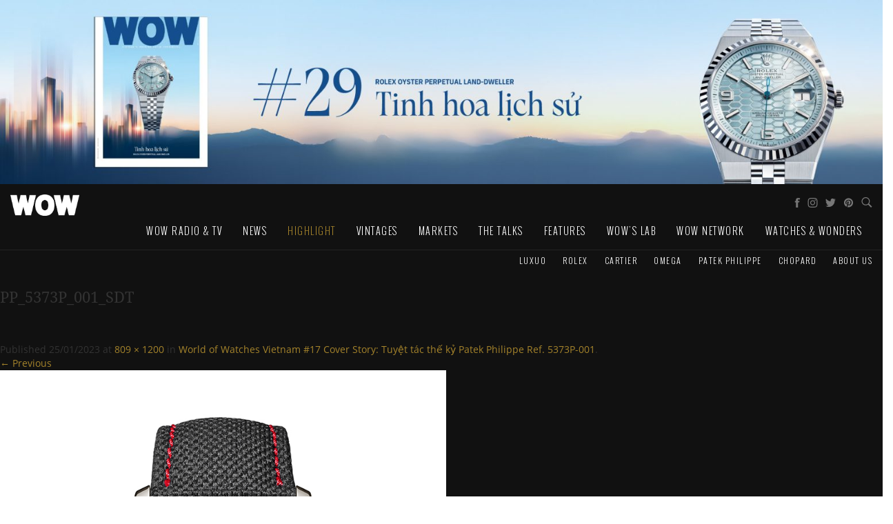

--- FILE ---
content_type: text/html; charset=UTF-8
request_url: https://worldofwatches.vn/highlight/world-of-watches-vietnam-17-cover-story-tuyet-tac-the-ky-patek-philippe-ref-5373p-001.html/attachment/pp_5373p_001_sdt
body_size: 15575
content:
<!DOCTYPE html>
<!--[if IE 7]>
<html class="ie ie7" lang="en-US">
<![endif]-->
<!--[if IE 8]>
<html class="ie ie8" lang="en-US">
<![endif]-->
<!--[if !(IE 7) & !(IE 8)]><!-->
<html lang="en-US">
<!--<![endif]-->
<head>
    
    
    <meta charset="UTF-8" />
    <meta name="viewport" content="width=device-width, initial-scale=1">
    <title>PP_5373P_001_SDT - WOW</title>
    <link rel="profile" href="http://gmpg.org/xfn/11" />
    <link rel="pingback" href="https://worldofwatches.vn/xmlrpc.php" />

    <link rel="apple-touch-icon" sizes="57x57" href="https://worldofwatches.vn/wp-content/themes/Luxuo2017/images/favicons/apple-touch-icon-57x57.png">
    <link rel="apple-touch-icon" sizes="60x60" href="https://worldofwatches.vn/wp-content/themes/Luxuo2017/images/favicons/apple-touch-icon-60x60.png">
    <link rel="apple-touch-icon" sizes="72x72" href="https://worldofwatches.vn/wp-content/themes/Luxuo2017/images/favicons/apple-touch-icon-72x72.png">
    <link rel="apple-touch-icon" sizes="76x76" href="https://worldofwatches.vn/wp-content/themes/Luxuo2017/images/favicons/apple-touch-icon-76x76.png">
    <link rel="apple-touch-icon" sizes="114x114" href="https://worldofwatches.vn/wp-content/themes/Luxuo2017/images/favicons/apple-touch-icon-114x114.png">
    <link rel="apple-touch-icon" sizes="120x120" href="https://worldofwatches.vn/wp-content/themes/Luxuo2017/images/favicons/apple-touch-icon-120x120.png">
    <link rel="apple-touch-icon" sizes="144x144" href="https://worldofwatches.vn/wp-content/themes/Luxuo2017/images/favicons/apple-touch-icon-144x144.png">
    <link rel="apple-touch-icon" sizes="152x152" href="https://worldofwatches.vn/wp-content/themes/Luxuo2017/images/favicons/apple-touch-icon-152x152.png">
    <link rel="apple-touch-icon" sizes="180x180" href="https://worldofwatches.vn/wp-content/themes/Luxuo2017/images/favicons/apple-touch-icon-180x180.png">
    <link rel="shortcut icon" type="image/png" href="https://worldofwatches.vn/wp-content/themes/Luxuo2017/images/favicons/favicon-32x32.png" sizes="32x32">
    <link rel="shortcut icon" type="image/png" href="https://worldofwatches.vn/wp-content/themes/Luxuo2017/images/favicons/android-chrome-192x192.png" sizes="192x192">
    <link rel="shortcut icon" type="image/png" href="https://worldofwatches.vn/wp-content/themes/Luxuo2017/images/favicons/favicon-96x96.png" sizes="96x96">
    <link rel="shortcut icon" type="image/png" href="https://worldofwatches.vn/wp-content/themes/Luxuo2017/images/favicons/favicon-16x16.png" sizes="16x16">
    <link rel="manifest" href="https://worldofwatches.vn/wp-content/themes/Luxuo2017/images/favicons/manifest.json">
    <link rel="mask-icon" href="https://worldofwatches.vn/wp-content/themes/Luxuo2017/images/favicons/safari-pinned-tab.svg" color="#5bbad5">
    <meta name="msapplication-TileColor" content="#da532c">
    <meta name="msapplication-TileImage" content="https://worldofwatches.vn/wp-content/themes/Luxuo2017/images/favicons/mstile-144x144.png">
    <meta name="theme-color" content="#ffffff">
    
    <script type="text/javascript" src="https://worldofwatches.vn/wp-content/themes/Luxuo2017/js/customWindowProperty.js" async="true"></script>

        <meta name='robots' content='index, follow, max-image-preview:large, max-snippet:-1, max-video-preview:-1' />

	<!-- This site is optimized with the Yoast SEO plugin v26.7 - https://yoast.com/wordpress/plugins/seo/ -->
	<link rel="canonical" href="https://worldofwatches.vn/highlight/world-of-watches-vietnam-17-cover-story-tuyet-tac-the-ky-patek-philippe-ref-5373p-001.html/attachment/pp_5373p_001_sdt/" />
	<meta property="og:locale" content="en_US" />
	<meta property="og:type" content="article" />
	<meta property="og:title" content="PP_5373P_001_SDT - WOW" />
	<meta property="og:url" content="https://worldofwatches.vn/highlight/world-of-watches-vietnam-17-cover-story-tuyet-tac-the-ky-patek-philippe-ref-5373p-001.html/attachment/pp_5373p_001_sdt/" />
	<meta property="og:site_name" content="WOW" />
	<meta property="article:modified_time" content="2023-01-25T10:14:33+00:00" />
	<meta property="og:image" content="https://worldofwatches.vn/highlight/world-of-watches-vietnam-17-cover-story-tuyet-tac-the-ky-patek-philippe-ref-5373p-001.html/attachment/pp_5373p_001_sdt" />
	<meta property="og:image:width" content="809" />
	<meta property="og:image:height" content="1200" />
	<meta property="og:image:type" content="image/jpeg" />
	<meta name="twitter:card" content="summary_large_image" />
	<script type="application/ld+json" class="yoast-schema-graph">{"@context":"https://schema.org","@graph":[{"@type":"WebPage","@id":"https://worldofwatches.vn/highlight/world-of-watches-vietnam-17-cover-story-tuyet-tac-the-ky-patek-philippe-ref-5373p-001.html/attachment/pp_5373p_001_sdt/","url":"https://worldofwatches.vn/highlight/world-of-watches-vietnam-17-cover-story-tuyet-tac-the-ky-patek-philippe-ref-5373p-001.html/attachment/pp_5373p_001_sdt/","name":"PP_5373P_001_SDT - WOW","isPartOf":{"@id":"https://worldofwatches.vn/#website"},"primaryImageOfPage":{"@id":"https://worldofwatches.vn/highlight/world-of-watches-vietnam-17-cover-story-tuyet-tac-the-ky-patek-philippe-ref-5373p-001.html/attachment/pp_5373p_001_sdt/#primaryimage"},"image":{"@id":"https://worldofwatches.vn/highlight/world-of-watches-vietnam-17-cover-story-tuyet-tac-the-ky-patek-philippe-ref-5373p-001.html/attachment/pp_5373p_001_sdt/#primaryimage"},"thumbnailUrl":"https://worldofwatches.vn/wp-content/uploads/2023/01/PP_5373P_001_SDT.jpeg","datePublished":"2023-01-25T09:58:37+00:00","dateModified":"2023-01-25T10:14:33+00:00","breadcrumb":{"@id":"https://worldofwatches.vn/highlight/world-of-watches-vietnam-17-cover-story-tuyet-tac-the-ky-patek-philippe-ref-5373p-001.html/attachment/pp_5373p_001_sdt/#breadcrumb"},"inLanguage":"en-US","potentialAction":[{"@type":"ReadAction","target":["https://worldofwatches.vn/highlight/world-of-watches-vietnam-17-cover-story-tuyet-tac-the-ky-patek-philippe-ref-5373p-001.html/attachment/pp_5373p_001_sdt/"]}]},{"@type":"ImageObject","inLanguage":"en-US","@id":"https://worldofwatches.vn/highlight/world-of-watches-vietnam-17-cover-story-tuyet-tac-the-ky-patek-philippe-ref-5373p-001.html/attachment/pp_5373p_001_sdt/#primaryimage","url":"https://worldofwatches.vn/wp-content/uploads/2023/01/PP_5373P_001_SDT.jpeg","contentUrl":"https://worldofwatches.vn/wp-content/uploads/2023/01/PP_5373P_001_SDT.jpeg","width":809,"height":1200},{"@type":"BreadcrumbList","@id":"https://worldofwatches.vn/highlight/world-of-watches-vietnam-17-cover-story-tuyet-tac-the-ky-patek-philippe-ref-5373p-001.html/attachment/pp_5373p_001_sdt/#breadcrumb","itemListElement":[{"@type":"ListItem","position":1,"name":"Home","item":"https://worldofwatches.vn/"},{"@type":"ListItem","position":2,"name":"World of Watches Vietnam #17 Cover Story: Tuyệt tác thế kỷ Patek Philippe Ref. 5373P-001","item":"https://worldofwatches.vn/highlight/world-of-watches-vietnam-17-cover-story-tuyet-tac-the-ky-patek-philippe-ref-5373p-001.html"},{"@type":"ListItem","position":3,"name":"PP_5373P_001_SDT"}]},{"@type":"WebSite","@id":"https://worldofwatches.vn/#website","url":"https://worldofwatches.vn/","name":"WOW","description":"Ấn phẩm hàng đầu về đồng hồ cao cấp và phong cách sống","potentialAction":[{"@type":"SearchAction","target":{"@type":"EntryPoint","urlTemplate":"https://worldofwatches.vn/?s={search_term_string}"},"query-input":{"@type":"PropertyValueSpecification","valueRequired":true,"valueName":"search_term_string"}}],"inLanguage":"en-US"}]}</script>
	<!-- / Yoast SEO plugin. -->


<link rel="alternate" type="application/rss+xml" title="WOW &raquo; Feed" href="https://worldofwatches.vn/feed" />
<link rel="alternate" type="application/rss+xml" title="WOW &raquo; Comments Feed" href="https://worldofwatches.vn/comments/feed" />
<script type="text/javascript" id="wpp-js" src="https://worldofwatches.vn/wp-content/plugins/wordpress-popular-posts/assets/js/wpp.min.js?ver=7.3.6" data-sampling="0" data-sampling-rate="100" data-api-url="https://worldofwatches.vn/wp-json/wordpress-popular-posts" data-post-id="222152" data-token="aba3ad63ef" data-lang="0" data-debug="0"></script>
<link rel="alternate" type="application/rss+xml" title="WOW &raquo; PP_5373P_001_SDT Comments Feed" href="https://worldofwatches.vn/highlight/world-of-watches-vietnam-17-cover-story-tuyet-tac-the-ky-patek-philippe-ref-5373p-001.html/attachment/pp_5373p_001_sdt/feed" />
<link rel="alternate" title="oEmbed (JSON)" type="application/json+oembed" href="https://worldofwatches.vn/wp-json/oembed/1.0/embed?url=https%3A%2F%2Fworldofwatches.vn%2Fhighlight%2Fworld-of-watches-vietnam-17-cover-story-tuyet-tac-the-ky-patek-philippe-ref-5373p-001.html%2Fattachment%2Fpp_5373p_001_sdt" />
<link rel="alternate" title="oEmbed (XML)" type="text/xml+oembed" href="https://worldofwatches.vn/wp-json/oembed/1.0/embed?url=https%3A%2F%2Fworldofwatches.vn%2Fhighlight%2Fworld-of-watches-vietnam-17-cover-story-tuyet-tac-the-ky-patek-philippe-ref-5373p-001.html%2Fattachment%2Fpp_5373p_001_sdt&#038;format=xml" />
<style id='wp-img-auto-sizes-contain-inline-css' type='text/css'>
img:is([sizes=auto i],[sizes^="auto," i]){contain-intrinsic-size:3000px 1500px}
/*# sourceURL=wp-img-auto-sizes-contain-inline-css */
</style>

<style id='wp-emoji-styles-inline-css' type='text/css'>

	img.wp-smiley, img.emoji {
		display: inline !important;
		border: none !important;
		box-shadow: none !important;
		height: 1em !important;
		width: 1em !important;
		margin: 0 0.07em !important;
		vertical-align: -0.1em !important;
		background: none !important;
		padding: 0 !important;
	}
/*# sourceURL=wp-emoji-styles-inline-css */
</style>
<link rel='stylesheet' id='wp-block-library-css' href='https://worldofwatches.vn/wp-includes/css/dist/block-library/style.min.css?ver=1629740210' type='text/css' media='all' />
<style id='global-styles-inline-css' type='text/css'>
:root{--wp--preset--aspect-ratio--square: 1;--wp--preset--aspect-ratio--4-3: 4/3;--wp--preset--aspect-ratio--3-4: 3/4;--wp--preset--aspect-ratio--3-2: 3/2;--wp--preset--aspect-ratio--2-3: 2/3;--wp--preset--aspect-ratio--16-9: 16/9;--wp--preset--aspect-ratio--9-16: 9/16;--wp--preset--color--black: #000000;--wp--preset--color--cyan-bluish-gray: #abb8c3;--wp--preset--color--white: #ffffff;--wp--preset--color--pale-pink: #f78da7;--wp--preset--color--vivid-red: #cf2e2e;--wp--preset--color--luminous-vivid-orange: #ff6900;--wp--preset--color--luminous-vivid-amber: #fcb900;--wp--preset--color--light-green-cyan: #7bdcb5;--wp--preset--color--vivid-green-cyan: #00d084;--wp--preset--color--pale-cyan-blue: #8ed1fc;--wp--preset--color--vivid-cyan-blue: #0693e3;--wp--preset--color--vivid-purple: #9b51e0;--wp--preset--gradient--vivid-cyan-blue-to-vivid-purple: linear-gradient(135deg,rgb(6,147,227) 0%,rgb(155,81,224) 100%);--wp--preset--gradient--light-green-cyan-to-vivid-green-cyan: linear-gradient(135deg,rgb(122,220,180) 0%,rgb(0,208,130) 100%);--wp--preset--gradient--luminous-vivid-amber-to-luminous-vivid-orange: linear-gradient(135deg,rgb(252,185,0) 0%,rgb(255,105,0) 100%);--wp--preset--gradient--luminous-vivid-orange-to-vivid-red: linear-gradient(135deg,rgb(255,105,0) 0%,rgb(207,46,46) 100%);--wp--preset--gradient--very-light-gray-to-cyan-bluish-gray: linear-gradient(135deg,rgb(238,238,238) 0%,rgb(169,184,195) 100%);--wp--preset--gradient--cool-to-warm-spectrum: linear-gradient(135deg,rgb(74,234,220) 0%,rgb(151,120,209) 20%,rgb(207,42,186) 40%,rgb(238,44,130) 60%,rgb(251,105,98) 80%,rgb(254,248,76) 100%);--wp--preset--gradient--blush-light-purple: linear-gradient(135deg,rgb(255,206,236) 0%,rgb(152,150,240) 100%);--wp--preset--gradient--blush-bordeaux: linear-gradient(135deg,rgb(254,205,165) 0%,rgb(254,45,45) 50%,rgb(107,0,62) 100%);--wp--preset--gradient--luminous-dusk: linear-gradient(135deg,rgb(255,203,112) 0%,rgb(199,81,192) 50%,rgb(65,88,208) 100%);--wp--preset--gradient--pale-ocean: linear-gradient(135deg,rgb(255,245,203) 0%,rgb(182,227,212) 50%,rgb(51,167,181) 100%);--wp--preset--gradient--electric-grass: linear-gradient(135deg,rgb(202,248,128) 0%,rgb(113,206,126) 100%);--wp--preset--gradient--midnight: linear-gradient(135deg,rgb(2,3,129) 0%,rgb(40,116,252) 100%);--wp--preset--font-size--small: 13px;--wp--preset--font-size--medium: 20px;--wp--preset--font-size--large: 36px;--wp--preset--font-size--x-large: 42px;--wp--preset--spacing--20: 0.44rem;--wp--preset--spacing--30: 0.67rem;--wp--preset--spacing--40: 1rem;--wp--preset--spacing--50: 1.5rem;--wp--preset--spacing--60: 2.25rem;--wp--preset--spacing--70: 3.38rem;--wp--preset--spacing--80: 5.06rem;--wp--preset--shadow--natural: 6px 6px 9px rgba(0, 0, 0, 0.2);--wp--preset--shadow--deep: 12px 12px 50px rgba(0, 0, 0, 0.4);--wp--preset--shadow--sharp: 6px 6px 0px rgba(0, 0, 0, 0.2);--wp--preset--shadow--outlined: 6px 6px 0px -3px rgb(255, 255, 255), 6px 6px rgb(0, 0, 0);--wp--preset--shadow--crisp: 6px 6px 0px rgb(0, 0, 0);}:where(.is-layout-flex){gap: 0.5em;}:where(.is-layout-grid){gap: 0.5em;}body .is-layout-flex{display: flex;}.is-layout-flex{flex-wrap: wrap;align-items: center;}.is-layout-flex > :is(*, div){margin: 0;}body .is-layout-grid{display: grid;}.is-layout-grid > :is(*, div){margin: 0;}:where(.wp-block-columns.is-layout-flex){gap: 2em;}:where(.wp-block-columns.is-layout-grid){gap: 2em;}:where(.wp-block-post-template.is-layout-flex){gap: 1.25em;}:where(.wp-block-post-template.is-layout-grid){gap: 1.25em;}.has-black-color{color: var(--wp--preset--color--black) !important;}.has-cyan-bluish-gray-color{color: var(--wp--preset--color--cyan-bluish-gray) !important;}.has-white-color{color: var(--wp--preset--color--white) !important;}.has-pale-pink-color{color: var(--wp--preset--color--pale-pink) !important;}.has-vivid-red-color{color: var(--wp--preset--color--vivid-red) !important;}.has-luminous-vivid-orange-color{color: var(--wp--preset--color--luminous-vivid-orange) !important;}.has-luminous-vivid-amber-color{color: var(--wp--preset--color--luminous-vivid-amber) !important;}.has-light-green-cyan-color{color: var(--wp--preset--color--light-green-cyan) !important;}.has-vivid-green-cyan-color{color: var(--wp--preset--color--vivid-green-cyan) !important;}.has-pale-cyan-blue-color{color: var(--wp--preset--color--pale-cyan-blue) !important;}.has-vivid-cyan-blue-color{color: var(--wp--preset--color--vivid-cyan-blue) !important;}.has-vivid-purple-color{color: var(--wp--preset--color--vivid-purple) !important;}.has-black-background-color{background-color: var(--wp--preset--color--black) !important;}.has-cyan-bluish-gray-background-color{background-color: var(--wp--preset--color--cyan-bluish-gray) !important;}.has-white-background-color{background-color: var(--wp--preset--color--white) !important;}.has-pale-pink-background-color{background-color: var(--wp--preset--color--pale-pink) !important;}.has-vivid-red-background-color{background-color: var(--wp--preset--color--vivid-red) !important;}.has-luminous-vivid-orange-background-color{background-color: var(--wp--preset--color--luminous-vivid-orange) !important;}.has-luminous-vivid-amber-background-color{background-color: var(--wp--preset--color--luminous-vivid-amber) !important;}.has-light-green-cyan-background-color{background-color: var(--wp--preset--color--light-green-cyan) !important;}.has-vivid-green-cyan-background-color{background-color: var(--wp--preset--color--vivid-green-cyan) !important;}.has-pale-cyan-blue-background-color{background-color: var(--wp--preset--color--pale-cyan-blue) !important;}.has-vivid-cyan-blue-background-color{background-color: var(--wp--preset--color--vivid-cyan-blue) !important;}.has-vivid-purple-background-color{background-color: var(--wp--preset--color--vivid-purple) !important;}.has-black-border-color{border-color: var(--wp--preset--color--black) !important;}.has-cyan-bluish-gray-border-color{border-color: var(--wp--preset--color--cyan-bluish-gray) !important;}.has-white-border-color{border-color: var(--wp--preset--color--white) !important;}.has-pale-pink-border-color{border-color: var(--wp--preset--color--pale-pink) !important;}.has-vivid-red-border-color{border-color: var(--wp--preset--color--vivid-red) !important;}.has-luminous-vivid-orange-border-color{border-color: var(--wp--preset--color--luminous-vivid-orange) !important;}.has-luminous-vivid-amber-border-color{border-color: var(--wp--preset--color--luminous-vivid-amber) !important;}.has-light-green-cyan-border-color{border-color: var(--wp--preset--color--light-green-cyan) !important;}.has-vivid-green-cyan-border-color{border-color: var(--wp--preset--color--vivid-green-cyan) !important;}.has-pale-cyan-blue-border-color{border-color: var(--wp--preset--color--pale-cyan-blue) !important;}.has-vivid-cyan-blue-border-color{border-color: var(--wp--preset--color--vivid-cyan-blue) !important;}.has-vivid-purple-border-color{border-color: var(--wp--preset--color--vivid-purple) !important;}.has-vivid-cyan-blue-to-vivid-purple-gradient-background{background: var(--wp--preset--gradient--vivid-cyan-blue-to-vivid-purple) !important;}.has-light-green-cyan-to-vivid-green-cyan-gradient-background{background: var(--wp--preset--gradient--light-green-cyan-to-vivid-green-cyan) !important;}.has-luminous-vivid-amber-to-luminous-vivid-orange-gradient-background{background: var(--wp--preset--gradient--luminous-vivid-amber-to-luminous-vivid-orange) !important;}.has-luminous-vivid-orange-to-vivid-red-gradient-background{background: var(--wp--preset--gradient--luminous-vivid-orange-to-vivid-red) !important;}.has-very-light-gray-to-cyan-bluish-gray-gradient-background{background: var(--wp--preset--gradient--very-light-gray-to-cyan-bluish-gray) !important;}.has-cool-to-warm-spectrum-gradient-background{background: var(--wp--preset--gradient--cool-to-warm-spectrum) !important;}.has-blush-light-purple-gradient-background{background: var(--wp--preset--gradient--blush-light-purple) !important;}.has-blush-bordeaux-gradient-background{background: var(--wp--preset--gradient--blush-bordeaux) !important;}.has-luminous-dusk-gradient-background{background: var(--wp--preset--gradient--luminous-dusk) !important;}.has-pale-ocean-gradient-background{background: var(--wp--preset--gradient--pale-ocean) !important;}.has-electric-grass-gradient-background{background: var(--wp--preset--gradient--electric-grass) !important;}.has-midnight-gradient-background{background: var(--wp--preset--gradient--midnight) !important;}.has-small-font-size{font-size: var(--wp--preset--font-size--small) !important;}.has-medium-font-size{font-size: var(--wp--preset--font-size--medium) !important;}.has-large-font-size{font-size: var(--wp--preset--font-size--large) !important;}.has-x-large-font-size{font-size: var(--wp--preset--font-size--x-large) !important;}
/*# sourceURL=global-styles-inline-css */
</style>

<style id='classic-theme-styles-inline-css' type='text/css'>
/*! This file is auto-generated */
.wp-block-button__link{color:#fff;background-color:#32373c;border-radius:9999px;box-shadow:none;text-decoration:none;padding:calc(.667em + 2px) calc(1.333em + 2px);font-size:1.125em}.wp-block-file__button{background:#32373c;color:#fff;text-decoration:none}
/*# sourceURL=/wp-includes/css/classic-themes.min.css */
</style>
<link rel='stylesheet' id='mediaelement-css' href='https://worldofwatches.vn/wp-includes/js/mediaelement/mediaelementplayer-legacy.min.css?ver=4.2.17' type='text/css' media='all' />
<link rel='stylesheet' id='wp-mediaelement-css' href='https://worldofwatches.vn/wp-includes/js/mediaelement/wp-mediaelement.min.css?ver=1629740210' type='text/css' media='all' />
<link rel='stylesheet' id='fvp-frontend-css' href='https://worldofwatches.vn/wp-content/plugins/featured-video-plus/styles/frontend.css?ver=2.3.3' type='text/css' media='all' />
<link rel='stylesheet' id='wordpress-popular-posts-css-css' href='https://worldofwatches.vn/wp-content/plugins/wordpress-popular-posts/assets/css/wpp.css?ver=7.3.6' type='text/css' media='all' />
<link rel='stylesheet' id='style-css' href='https://worldofwatches.vn/wp-content/themes/Luxuo2017/dist/all.min.css?ver=1629740210' type='text/css' media='all' />
<link rel='stylesheet' id='flick-css' href='https://worldofwatches.vn/wp-content/plugins/mailchimp/assets/css/flick/flick.css?ver=2.0.1' type='text/css' media='all' />
<script type="text/javascript" src="https://worldofwatches.vn/wp-includes/js/jquery/jquery.min.js?ver=3.7.1" id="jquery-core-js"></script>
<script type="text/javascript" src="https://worldofwatches.vn/wp-includes/js/jquery/jquery-migrate.min.js?ver=3.4.1" id="jquery-migrate-js"></script>
<script type="text/javascript" id="mediaelement-core-js-before">
/* <![CDATA[ */
var mejsL10n = {"language":"en","strings":{"mejs.download-file":"Download File","mejs.install-flash":"You are using a browser that does not have Flash player enabled or installed. Please turn on your Flash player plugin or download the latest version from https://get.adobe.com/flashplayer/","mejs.fullscreen":"Fullscreen","mejs.play":"Play","mejs.pause":"Pause","mejs.time-slider":"Time Slider","mejs.time-help-text":"Use Left/Right Arrow keys to advance one second, Up/Down arrows to advance ten seconds.","mejs.live-broadcast":"Live Broadcast","mejs.volume-help-text":"Use Up/Down Arrow keys to increase or decrease volume.","mejs.unmute":"Unmute","mejs.mute":"Mute","mejs.volume-slider":"Volume Slider","mejs.video-player":"Video Player","mejs.audio-player":"Audio Player","mejs.captions-subtitles":"Captions/Subtitles","mejs.captions-chapters":"Chapters","mejs.none":"None","mejs.afrikaans":"Afrikaans","mejs.albanian":"Albanian","mejs.arabic":"Arabic","mejs.belarusian":"Belarusian","mejs.bulgarian":"Bulgarian","mejs.catalan":"Catalan","mejs.chinese":"Chinese","mejs.chinese-simplified":"Chinese (Simplified)","mejs.chinese-traditional":"Chinese (Traditional)","mejs.croatian":"Croatian","mejs.czech":"Czech","mejs.danish":"Danish","mejs.dutch":"Dutch","mejs.english":"English","mejs.estonian":"Estonian","mejs.filipino":"Filipino","mejs.finnish":"Finnish","mejs.french":"French","mejs.galician":"Galician","mejs.german":"German","mejs.greek":"Greek","mejs.haitian-creole":"Haitian Creole","mejs.hebrew":"Hebrew","mejs.hindi":"Hindi","mejs.hungarian":"Hungarian","mejs.icelandic":"Icelandic","mejs.indonesian":"Indonesian","mejs.irish":"Irish","mejs.italian":"Italian","mejs.japanese":"Japanese","mejs.korean":"Korean","mejs.latvian":"Latvian","mejs.lithuanian":"Lithuanian","mejs.macedonian":"Macedonian","mejs.malay":"Malay","mejs.maltese":"Maltese","mejs.norwegian":"Norwegian","mejs.persian":"Persian","mejs.polish":"Polish","mejs.portuguese":"Portuguese","mejs.romanian":"Romanian","mejs.russian":"Russian","mejs.serbian":"Serbian","mejs.slovak":"Slovak","mejs.slovenian":"Slovenian","mejs.spanish":"Spanish","mejs.swahili":"Swahili","mejs.swedish":"Swedish","mejs.tagalog":"Tagalog","mejs.thai":"Thai","mejs.turkish":"Turkish","mejs.ukrainian":"Ukrainian","mejs.vietnamese":"Vietnamese","mejs.welsh":"Welsh","mejs.yiddish":"Yiddish"}};
//# sourceURL=mediaelement-core-js-before
/* ]]> */
</script>
<script type="text/javascript" src="https://worldofwatches.vn/wp-includes/js/mediaelement/mediaelement-and-player.min.js?ver=4.2.17" id="mediaelement-core-js"></script>
<script type="text/javascript" src="https://worldofwatches.vn/wp-includes/js/mediaelement/mediaelement-migrate.min.js?ver=1629740210" id="mediaelement-migrate-js"></script>
<script type="text/javascript" id="mediaelement-js-extra">
/* <![CDATA[ */
var _wpmejsSettings = {"pluginPath":"/wp-includes/js/mediaelement/","classPrefix":"mejs-","stretching":"responsive","audioShortcodeLibrary":"mediaelement","videoShortcodeLibrary":"mediaelement"};
//# sourceURL=mediaelement-js-extra
/* ]]> */
</script>
<script type="text/javascript" src="https://worldofwatches.vn/wp-includes/js/mediaelement/wp-mediaelement.min.js?ver=1629740210" id="wp-mediaelement-js"></script>
<script type="text/javascript" src="https://worldofwatches.vn/wp-content/plugins/featured-video-plus/js/jquery.fitvids.min.js?ver=master-2015-08" id="jquery.fitvids-js"></script>
<script type="text/javascript" src="https://worldofwatches.vn/wp-content/plugins/featured-video-plus/js/jquery.domwindow.min.js?ver=2.3.3" id="jquery.domwindow-js"></script>
<script type="text/javascript" id="fvp-frontend-js-extra">
/* <![CDATA[ */
var fvpdata = {"ajaxurl":"https://worldofwatches.vn/wp-admin/admin-ajax.php","nonce":"a964c1c502","fitvids":"1","dynamic":"","overlay":"1","opacity":"0.75","color":"w","width":"640"};
//# sourceURL=fvp-frontend-js-extra
/* ]]> */
</script>
<script type="text/javascript" src="https://worldofwatches.vn/wp-content/plugins/featured-video-plus/js/frontend.min.js?ver=2.3.3" id="fvp-frontend-js"></script>
<script type="text/javascript" src="https://worldofwatches.vn/wp-content/themes/Luxuo2017/dist/all.min.js?ver=1629740210" id="all-scripts-js"></script>
<link rel="https://api.w.org/" href="https://worldofwatches.vn/wp-json/" /><link rel="alternate" title="JSON" type="application/json" href="https://worldofwatches.vn/wp-json/wp/v2/media/222152" /><link rel="EditURI" type="application/rsd+xml" title="RSD" href="https://worldofwatches.vn/xmlrpc.php?rsd" />
<meta name="generator" content="WordPress 6.9" />
<link rel='shortlink' href='https://worldofwatches.vn/?p=222152' />
<script type="text/javascript">
	window._wp_rp_static_base_url = 'https://wprp.sovrn.com/static/';
	window._wp_rp_wp_ajax_url = "https://worldofwatches.vn/wp-admin/admin-ajax.php";
	window._wp_rp_plugin_version = '3.6.4';
	window._wp_rp_post_id = '222152';
	window._wp_rp_num_rel_posts = '4';
	window._wp_rp_thumbnails = true;
	window._wp_rp_post_title = 'PP_5373P_001_SDT';
	window._wp_rp_post_tags = [];
	window._wp_rp_promoted_content = true;
</script>
            <style id="wpp-loading-animation-styles">@-webkit-keyframes bgslide{from{background-position-x:0}to{background-position-x:-200%}}@keyframes bgslide{from{background-position-x:0}to{background-position-x:-200%}}.wpp-widget-block-placeholder,.wpp-shortcode-placeholder{margin:0 auto;width:60px;height:3px;background:#dd3737;background:linear-gradient(90deg,#dd3737 0%,#571313 10%,#dd3737 100%);background-size:200% auto;border-radius:3px;-webkit-animation:bgslide 1s infinite linear;animation:bgslide 1s infinite linear}</style>
                <script type="text/javascript" class="teads" src="//a.teads.tv/page/114077/tag" async="true"></script>

    <!-- Global site tag (gtag.js) - Google Analytics -->
    <script async src="https://www.googletagmanager.com/gtag/js?id=UA-132337945-1"></script>
    <script>
      window.dataLayer = window.dataLayer || [];
      function gtag(){dataLayer.push(arguments);}
      gtag('js', new Date());
    
      gtag('config', 'UA-132337945-1');
    </script>

    
    <script>
        window._wp_rp_wp_ajax_url = "https://worldofwatches.vn/wp-admin/admin-ajax.php";
    </script>
    </head>

<body class="attachment wp-singular attachment-template-default single single-attachment postid-222152 attachmentid-222152 attachment-jpeg wp-theme-Luxuo2017 single-author">
<!-- Google Tag Manager Old-->
<!-- <noscript><iframe src="//www.googletagmanager.com/ns.html?id=GTM-58LW48" height="0" width="0" style="display:none;visibility:hidden"></iframe></noscript> -->
<!-- Google Tag Manager (noscript) -->
<noscript><iframe src="https://www.googletagmanager.com/ns.html?id=GTM-NWX8L3G"
height="0" width="0" style="display:none;visibility:hidden"></iframe></noscript>
<!-- End Google Tag Manager (noscript) -->

<!--[if lt IE 8]>
<p class="browserupgrade">You are using an <strong>outdated</strong> browser. Please <a href="http://browsehappy.com/">upgrade your browser</a> to improve your experience.</p>
<![endif]-->
<div class="banner" style="text-align: center;">
    <!---->
    
         <aside id="media_image-25" class="widget widget_media_image"><a href="https://docs.google.com/forms/d/e/1FAIpQLScaCbWDndrzBVRCdFfYI8k08swGqkIGO3qLLX-DhiTMVuWXkQ/viewform" target="_blank"><img width="2560" height="533" src="https://worldofwatches.vn/wp-content/uploads/2026/01/WOW29-TOPBANNER-scaled.jpg" class="image wp-image-231516  attachment-full size-full" alt="" style="max-width: 100%; height: auto;" decoding="async" fetchpriority="high" srcset="https://worldofwatches.vn/wp-content/uploads/2026/01/WOW29-TOPBANNER-scaled.jpg 2560w, https://worldofwatches.vn/wp-content/uploads/2026/01/WOW29-TOPBANNER-600x125.jpg 600w, https://worldofwatches.vn/wp-content/uploads/2026/01/WOW29-TOPBANNER-930x194.jpg 930w, https://worldofwatches.vn/wp-content/uploads/2026/01/WOW29-TOPBANNER-1536x320.jpg 1536w, https://worldofwatches.vn/wp-content/uploads/2026/01/WOW29-TOPBANNER-2048x427.jpg 2048w, https://worldofwatches.vn/wp-content/uploads/2026/01/WOW29-TOPBANNER-624x130.jpg 624w" sizes="(max-width: 2560px) 100vw, 2560px" /></a></aside>    
    </div>
<div id="menu_outer_wrapper">
    <div class="menu_inner_wrapper">
        <nav class="navbar navbar-default">
            <div class="container-fluid">
                <!-- Brand and toggle get grouped for better mobile display -->
                <div class="navbar-header">
                    <button type="button" id="mobile-menu-btn" class="navbar-toggle collapsed" data-toggle="collapse" data-target="#mobile-menu" aria-expanded="false">
                        <span></span>
                        <span></span>
                        <span></span>
                        <span></span>
                    </button>
                    <h1 style="margin-top:0px;">
                        <a class="navbar-brand" href="https://worldofwatches.vn/" title="WOW - Ấn phẩm hàng đầu về đồng hồ cao cấp và phong cách sống" alt="WOW - Ấn phẩm hàng đầu về đồng hồ cao cấp và phong cách sống>">
                            <img src="https://worldofwatches.vn/wp-content/themes/Luxuo2017/images/logo.png" title="WOW - Ấn phẩm hàng đầu về đồng hồ cao cấp và phong cách sống" class="img-responsive logo" alt="WOW - Ấn phẩm hàng đầu về đồng hồ cao cấp và phong cách sống>">
                        </a>
                    </h1>
                </div>

                <!-- Collect the nav links, forms, and other content for toggling -->
                <div class="hidden-xs hidden-sm desktop-nav-wrapper">

                    <div class="menu-social-container navbar-right">
                        <a href="https://www.facebook.com/luxuo" target="_blank">
                            <svg version="1.1" id="Layer_1" class="black-fb" x="0px" y="0px"
                                 viewBox="0 0 155.5 144" xml:space="preserve">
                    <path id="fb" d="M38.9,68.1h14.4v75.4h31V68.1h19.3l5.3-22.8H84.3v-8.5c-1.6-6.3,2.2-12.8,8.5-14.5c1.6-0.4,3.3-0.5,5-0.2
                      c4.8,0.5,9.3,2.4,13.2,5.3L116.6,6c-8-3-16.3-4.9-24.8-5.5c-7.9-0.2-15.8,1.2-23.2,4.2c-5.3,2.7-9.5,7-12,12.4
                      c-2.5,6.1-3.7,12.6-3.3,19.2v9H38.9L38.9,68.1L38.9,68.1z"/>
                    </svg>
                        </a>
                        <a href="https://www.instagram.com/luxuo" target="_blank">
                            <svg version="1.1" id="Layer_1" x="0px" y="0px" class="black-instagram" style="margin-left: -4px;"
                                 viewBox="0 0 155.5 144" xml:space="preserve">
                    <g>
                        <path class="st0" d="M77.7,13c19.2,0,21.5,0.1,29.1,0.4c7,0.3,10.8,1.5,13.4,2.5c3.4,1.3,5.8,2.9,8.3,5.4c2.5,2.5,4.1,4.9,5.4,8.3
                        c1,2.5,2.2,6.3,2.5,13.4c0.3,7.6,0.4,9.9,0.4,29.1s-0.1,21.5-0.4,29.1c-0.3,7-1.5,10.8-2.5,13.4c-1.3,3.4-2.9,5.8-5.4,8.3
                        c-2.5,2.5-4.9,4.1-8.3,5.4c-2.5,1-6.3,2.2-13.4,2.5c-7.6,0.3-9.9,0.4-29.1,0.4s-21.5-0.1-29.1-0.4c-7-0.3-10.8-1.5-13.4-2.5
                        c-3.4-1.3-5.8-2.9-8.3-5.4c-2.5-2.5-4.1-4.9-5.4-8.3c-1-2.5-2.2-6.3-2.5-13.4c-0.3-7.6-0.4-9.9-0.4-29.1s0.1-21.5,0.4-29.1
                        c0.3-7,1.5-10.8,2.5-13.4c1.3-3.4,2.9-5.8,5.4-8.3c2.5-2.5,4.9-4.1,8.3-5.4c2.5-1,6.3-2.2,13.4-2.5C56.2,13.1,58.5,13,77.7,13
                         M77.7,0c-19.5,0-22,0.1-29.7,0.4C40.4,0.8,35.2,2,30.6,3.8c-4.7,1.8-8.7,4.3-12.7,8.3c-4,4-6.5,8-8.3,12.7
                        c-1.8,4.6-3,9.8-3.3,17.5C5.8,50,5.8,52.5,5.8,72c0,19.5,0.1,22,0.4,29.7c0.3,7.7,1.6,12.9,3.3,17.5c1.8,4.7,4.3,8.7,8.3,12.7
                        c4,4,8,6.5,12.7,8.3c4.6,1.8,9.8,3,17.5,3.3c7.7,0.4,10.1,0.4,29.7,0.4s22-0.1,29.7-0.4c7.7-0.3,12.9-1.6,17.5-3.3
                        c4.7-1.8,8.7-4.3,12.7-8.3c4-4,6.5-8,8.3-12.7c1.8-4.6,3-9.8,3.3-17.5c0.4-7.7,0.4-10.1,0.4-29.7s-0.1-22-0.4-29.7
                        c-0.3-7.7-1.6-12.9-3.3-17.5c-1.8-4.7-4.3-8.7-8.3-12.7c-4-4-8-6.5-12.7-8.3c-4.6-1.8-9.8-3-17.5-3.3C99.7,0.1,97.3,0,77.7,0
                        L77.7,0z"/>
                        <path class="st0" d="M77.7,35c-20.4,0-37,16.5-37,37s16.5,37,37,37s37-16.5,37-37S98.1,35,77.7,35z M77.7,96c-13.2,0-24-10.7-24-24
                        s10.7-24,24-24s24,10.7,24,24S91,96,77.7,96z"/>
                        <circle class="st0" cx="116.1" cy="33.6" r="8.6"/>
                    </g>
                    </svg>
                        </a>
                        <a href="https://www.twitter.com/luxuo" target="_blank">
                            <svg version="1.1" id="Layer_1" x="0px" y="0px" class="black-twitter"
                                 viewBox="0 0 155.5 144" xml:space="preserve">
                    <path id="Vector_Logo" d="M155.5,24.3c-6.6,2.7-13.6,4.5-20.7,5.3c7.3-5.3,12.7-12.7,15.5-21.2c-6.1,3.7-13.4,9.2-20.7,10.6
                      c-5.4-6.5-13.4-10.4-21.9-10.6C90,8.5,77.7,22.5,77.7,40.2c-0.3,3.5-0.3,7.1,0,10.6c-26.5-1.3-51.6-17.7-67.3-37.1
                      C7.3,18.5,5.5,24,5.2,29.6c0.5,10.8,6.3,20.8,15.5,26.5c-5,0.2-10-0.8-14.5-3v0.4c0,15.5,10.3,31.4,24.8,34.3
                      c-3.4,0.4-6.9,0.4-10.3,0c-1.7,0.2-3.5,0.2-5.2,0c4.8,12.9,17.3,21.4,31.1,21.2c-11.2,8.5-25,13-39,12.5c-2.6-0.5-5.1-1.1-7.6-1.9
                      c14.4,9.9,31.4,15.4,48.9,15.9c58.6,0,90.7-48.9,90.7-91.3c0-1.4,0-2.8-0.1-4.2C145.8,35.9,151.2,30.5,155.5,24.3z"/>
                    </svg>

                        </a>
                        <a href="https://www.pinterest.com/luxuo" target="_blank">
                            <svg version="1.1" id="Layer_1" x="0px" y="0px" class="black-pinterest"
                                 width="512px" height="512px" viewBox="0 0 512 512" xml:space="preserve">
                    <g>
                        <path d="M256,32C132.3,32,32,132.3,32,256c0,91.7,55.2,170.5,134.1,205.2c-0.6-15.6-0.1-34.4,3.9-51.4
                        c4.3-18.2,28.8-122.1,28.8-122.1s-7.2-14.3-7.2-35.4c0-33.2,19.2-58,43.2-58c20.4,0,30.2,15.3,30.2,33.6
                        c0,20.5-13.1,51.1-19.8,79.5c-5.6,23.8,11.9,43.1,35.4,43.1c42.4,0,71-54.5,71-119.1c0-49.1-33.1-85.8-93.2-85.8
                        c-67.9,0-110.3,50.7-110.3,107.3c0,19.5,5.8,33.3,14.8,43.9c4.1,4.9,4.7,6.9,3.2,12.5c-1.1,4.1-3.5,14-4.6,18
                        c-1.5,5.7-6.1,7.7-11.2,5.6c-31.3-12.8-45.9-47-45.9-85.6c0-63.6,53.7-139.9,160.1-139.9c85.5,0,141.8,61.9,141.8,128.3
                        c0,87.9-48.9,153.5-120.9,153.5c-24.2,0-46.9-13.1-54.7-27.9c0,0-13,51.6-15.8,61.6c-4.7,17.3-14,34.5-22.5,48
                        c20.1,5.9,41.4,9.2,63.5,9.2c123.7,0,224-100.3,224-224C480,132.3,379.7,32,256,32z"/>
                    </g>
                    </svg>
                        </a>
                        <a href="" class="search-btn">
                            <svg version="1.1" id="Layer_1" x="0px" y="0px" class="search-icon" style="margin-left: -2px;"
                                 width="512px" height="512px" viewBox="0 0 512 512" xml:space="preserve">
                    <path d="M344.5,298c15-23.6,23.8-51.6,23.8-81.7c0-84.1-68.1-152.3-152.1-152.3C132.1,64,64,132.2,64,216.3
                      c0,84.1,68.1,152.3,152.1,152.3c30.5,0,58.9-9,82.7-24.4l6.9-4.8L414.3,448l33.7-34.3L339.5,305.1L344.5,298z M301.4,131.2
                      c22.7,22.7,35.2,52.9,35.2,85c0,32.1-12.5,62.3-35.2,85c-22.7,22.7-52.9,35.2-85,35.2c-32.1,0-62.3-12.5-85-35.2
                      c-22.7-22.7-35.2-52.9-35.2-85c0-32.1,12.5-62.3,35.2-85c22.7-22.7,52.9-35.2,85-35.2C248.5,96,278.7,108.5,301.4,131.2z"/>
                    </svg>
                        </a>
                    </div>

                                        <ul class="nav navbar-nav navbar-right menu-bar">
                        
                                                                                                                <li class="cat-menu-list ">
                                        <a href="/wow-radio-tv" id="wow-radio-tv">WOW Radio &amp; TV</a>
                                    </li>
                                                            
                                                                                        <li class="cat-menu-list ">
                                        <a href="/news" id="news">News</a>
                                    </li>
                                                            
                                                                                        <li class="cat-menu-list active-menu">
                                        <a href="/highlight" id="highlight">Highlight</a>
                                    </li>
                                                            
                                                                                        <li class="cat-menu-list ">
                                        <a href="/hobbie-leissure" id="hobbie-leissure">Vintages</a>
                                    </li>
                                                            
                                                                                        <li class="cat-menu-list ">
                                        <a href="/local-market" id="local-market">Markets</a>
                                    </li>
                                                            
                                                                                        <li class="cat-menu-list ">
                                        <a href="/the-talks" id="the-talks">The Talks</a>
                                    </li>
                                                            
                                                                                        <li class="cat-menu-list ">
                                        <a href="/feature" id="feature">Features</a>
                                    </li>
                                                            
                                                                                        <li class="cat-menu-list ">
                                        <a href="/watches-2" id="watches-2">WOW's Lab</a>
                                    </li>
                                                            
                                                                                        <li class="cat-menu-list ">
                                        <a href="/wow-network" id="wow-network">WOW Network</a>
                                    </li>
                                                            
                                                                                        <li class="cat-menu-list ">
                                        <a href="/sihh-basel-world" id="sihh-basel-world">WATCHES &amp; WONDERS</a>
                                    </li>
                                                            
                                            </ul>
                </div><!-- /.navbar-collapse -->

                <div id="search-container">
                    <div class="row">
                        <div class="col-md-10 col-md-offset-2">
                            <div class="row">
                                <div class="col-md-12">
                                    <div class="pull-right" id="close-search">[CLOSE]</div>
                                </div>
                                <div class="col-md-10">
                                    <form method="get" class="search-form" action="https://worldofwatches.vn/">
                                        <input type="search" name="s" id="search-box" placeholder="Type to search" value=""/>
                                        <div class="clear-icon">
                                            <svg version="1.1" id="Layer_1"  x="0px" y="0px"
                                                 width="30px" height="30px" viewBox="0 0 512 512" enable-background="new 0 0 512 512" xml:space="preserve">
                              <g id="Icon_5_">
                                  <g>
                                      <polygon points="405,136.798 375.202,107 256,226.202 136.798,107 107,136.798 226.202,256 107,375.202 136.798,405 256,285.798
                                    375.202,405 405,375.202 285.798,256     "/>
                                  </g>
                              </g>
                            </svg>
                                        </div>
                                    </form>
                                </div>
                                <div class="col-md-2"></div>
                            </div>
                        </div>
                    </div>
                </div>
            </div><!-- /.container-fluid -->

            <div id="mobile-menu" class="navbar-collapse collapse">
                <div class="menu-header-menu-container">
                    <form method="get" class="mobile-search-form" action="https://worldofwatches.vn/">
                        <input type="search" name="s" id="search-box" placeholder="Search" value=""/>
                    </form>

                    <ul id="menu-header-menu" class="nav navbar-nav">
                       

                                                                                            <li class="menu-item menu-item-type-taxonomy menu-item-object-category ">
                                        <a href="/wow-radio-tv">WOW Radio &amp; TV</a>
                                    </li>
                                                                                                    <li class="menu-item menu-item-type-taxonomy menu-item-object-category ">
                                        <a href="/news">News</a>
                                    </li>
                                                                                                    <li class="menu-item menu-item-type-taxonomy menu-item-object-category active-menu">
                                        <a href="/highlight">Highlight</a>
                                    </li>
                                                                                                    <li class="menu-item menu-item-type-taxonomy menu-item-object-category ">
                                        <a href="/hobbie-leissure">Vintages</a>
                                    </li>
                                                                                                    <li class="menu-item menu-item-type-taxonomy menu-item-object-category ">
                                        <a href="/local-market">Markets</a>
                                    </li>
                                                                                                    <li class="menu-item menu-item-type-taxonomy menu-item-object-category ">
                                        <a href="/the-talks">The Talks</a>
                                    </li>
                                                                                                    <li class="menu-item menu-item-type-taxonomy menu-item-object-category ">
                                        <a href="/feature">Features</a>
                                    </li>
                                                                                                    <li class="menu-item menu-item-type-taxonomy menu-item-object-category ">
                                        <a href="/watches-2">WOW's Lab</a>
                                    </li>
                                                                                                    <li class="menu-item menu-item-type-taxonomy menu-item-object-category ">
                                        <a href="/wow-network">WOW Network</a>
                                    </li>
                                                                                                    <li class="menu-item menu-item-type-taxonomy menu-item-object-category ">
                                        <a href="/sihh-basel-world">WATCHES &amp; WONDERS</a>
                                    </li>
                                                    </ul>

                                            <ul id="menu-header-menu" class="nav navbar-nav">
                            <li>
                                <a href="#" class="dropdown-toggle" data-toggle="dropdown" role="button" aria-haspopup="true" aria-expanded="false">Advertisers <span class="caret"></span>
                                </a>
                                <ul id="menu-advertiser-menu" class="sub-menu dropdown-menu"><li id="menu-item-199519" class="menu-item menu-item-type-taxonomy menu-item-object-category menu-item-199519"><a target="_blank" href="https://worldofwatches.vn/category/luxuo">Luxuo</a></li>
<li id="menu-item-199522" class="menu-item menu-item-type-taxonomy menu-item-object-category menu-item-199522"><a target="_blank" href="https://worldofwatches.vn/category/rolex">Rolex</a></li>
<li id="menu-item-199517" class="menu-item menu-item-type-taxonomy menu-item-object-category menu-item-199517"><a target="_blank" href="https://worldofwatches.vn/category/cartier">Cartier</a></li>
<li id="menu-item-199520" class="menu-item menu-item-type-taxonomy menu-item-object-category menu-item-199520"><a target="_blank" href="https://worldofwatches.vn/category/omega">Omega</a></li>
<li id="menu-item-199521" class="menu-item menu-item-type-taxonomy menu-item-object-category menu-item-199521"><a target="_blank" href="https://worldofwatches.vn/category/patek-philippe">Patek Philippe</a></li>
<li id="menu-item-199518" class="menu-item menu-item-type-taxonomy menu-item-object-category menu-item-199518"><a target="_blank" href="https://worldofwatches.vn/category/chopard">Chopard</a></li>
<li id="menu-item-201866" class="menu-item menu-item-type-post_type menu-item-object-page menu-item-201866"><a href="https://worldofwatches.vn/about-us">About us</a></li>
</ul>                            </li>
                        </ul>
                                    </div>
            </div>
        </nav>
        <div id="advertiser_menu_wrapper" class="hidden-xs hidden-sm">
            <div class="container-fluid">
                <div class="menu-advertiser-menu-container"><ul id="menu-advertiser-menu-1" class="menu"><li class="menu-item menu-item-type-taxonomy menu-item-object-category menu-item-199519"><a target="_blank" href="https://worldofwatches.vn/category/luxuo">Luxuo</a></li>
<li class="menu-item menu-item-type-taxonomy menu-item-object-category menu-item-199522"><a target="_blank" href="https://worldofwatches.vn/category/rolex">Rolex</a></li>
<li class="menu-item menu-item-type-taxonomy menu-item-object-category menu-item-199517"><a target="_blank" href="https://worldofwatches.vn/category/cartier">Cartier</a></li>
<li class="menu-item menu-item-type-taxonomy menu-item-object-category menu-item-199520"><a target="_blank" href="https://worldofwatches.vn/category/omega">Omega</a></li>
<li class="menu-item menu-item-type-taxonomy menu-item-object-category menu-item-199521"><a target="_blank" href="https://worldofwatches.vn/category/patek-philippe">Patek Philippe</a></li>
<li class="menu-item menu-item-type-taxonomy menu-item-object-category menu-item-199518"><a target="_blank" href="https://worldofwatches.vn/category/chopard">Chopard</a></li>
<li class="menu-item menu-item-type-post_type menu-item-object-page menu-item-201866"><a href="https://worldofwatches.vn/about-us">About us</a></li>
</ul></div>            </div>
        </div>
    </div>
</div>



<div class="container-fluid no-lr-padding">


    <div id="main">

	<div id="primary" class="site-content">
		<div id="content" role="main">

		
				<article id="post-222152" class="image-attachment post-222152 attachment type-attachment status-inherit hentry">
					<header class="entry-header">
						<h1 class="entry-title">PP_5373P_001_SDT</h1>

						<footer class="entry-meta">
							<span class="meta-prep meta-prep-entry-date">Published </span> <span class="entry-date"><time class="entry-date" datetime="2023-01-25T16:58:37+07:00">25/01/2023</time></span> at <a href="https://worldofwatches.vn/wp-content/uploads/2023/01/PP_5373P_001_SDT.jpeg" title="Link to full-size image">809 &times; 1200</a> in <a href="https://worldofwatches.vn/highlight/world-of-watches-vietnam-17-cover-story-tuyet-tac-the-ky-patek-philippe-ref-5373p-001.html" title="Return to World of Watches Vietnam #17 Cover Story: Tuyệt tác thế kỷ Patek Philippe Ref. 5373P-001" rel="gallery">World of Watches Vietnam #17 Cover Story: Tuyệt tác thế kỷ Patek Philippe Ref. 5373P-001</a>.													</footer><!-- .entry-meta -->

						<nav id="image-navigation" class="navigation" role="navigation">
							<span class="previous-image"><a href='https://worldofwatches.vn/highlight/world-of-watches-vietnam-17-cover-story-tuyet-tac-the-ky-patek-philippe-ref-5373p-001.html/attachment/pp_5373p_001_det-19772'>&larr; Previous</a></span>
							<span class="next-image"></span>
						</nav><!-- #image-navigation -->
					</header><!-- .entry-header -->

					<div class="entry-content">

						<div class="entry-attachment">
							<div class="attachment">
								<a href="https://worldofwatches.vn/highlight/world-of-watches-vietnam-17-cover-story-tuyet-tac-the-ky-patek-philippe-ref-5373p-001.html/attachment/extended_pp_5373p_001_press" title="PP_5373P_001_SDT" rel="attachment"><img width="647" height="960" src="https://worldofwatches.vn/wp-content/uploads/2023/01/PP_5373P_001_SDT.jpeg" class="attachment-960x960 size-960x960" alt="" decoding="async" srcset="https://worldofwatches.vn/wp-content/uploads/2023/01/PP_5373P_001_SDT.jpeg 809w, https://worldofwatches.vn/wp-content/uploads/2023/01/PP_5373P_001_SDT-371x550.jpeg 371w, https://worldofwatches.vn/wp-content/uploads/2023/01/PP_5373P_001_SDT-522x775.jpeg 522w, https://worldofwatches.vn/wp-content/uploads/2023/01/PP_5373P_001_SDT-624x926.jpeg 624w" sizes="(max-width: 647px) 100vw, 647px" /></a>

															</div><!-- .attachment -->

						</div><!-- .entry-attachment -->

						<div class="entry-description">
																				</div><!-- .entry-description -->

					</div><!-- .entry-content -->

				</article><!-- #post -->

				
<!-- You can start editing here. -->


			<!-- If comments are open, but there are no comments. -->

	
	<div id="respond" class="comment-respond">
		<h3 id="reply-title" class="comment-reply-title">Leave a Reply</h3><form action="https://worldofwatches.vn/wp-comments-post.php" method="post" id="commentform" class="comment-form"><p class="comment-notes"><span id="email-notes">Your email address will not be published.</span> <span class="required-field-message">Required fields are marked <span class="required">*</span></span></p><p class="comment-form-comment"><label for="comment">Comment <span class="required">*</span></label> <textarea id="comment" name="comment" cols="45" rows="8" maxlength="65525" required="required"></textarea></p><p class="comment-form-author"><label for="author">Name</label> <input id="author" name="author" type="text" value="" size="30" maxlength="245" autocomplete="name" /></p>
<p class="comment-form-email"><label for="email">Email</label> <input id="email" name="email" type="text" value="" size="30" maxlength="100" aria-describedby="email-notes" autocomplete="email" /></p>
<p class="comment-form-url"><label for="url">Website</label> <input id="url" name="url" type="text" value="" size="30" maxlength="200" autocomplete="url" /></p>
<p class="comment-form-cookies-consent"><input id="wp-comment-cookies-consent" name="wp-comment-cookies-consent" type="checkbox" value="yes" /> <label for="wp-comment-cookies-consent">Save my name, email, and website in this browser for the next time I comment.</label></p>
<p class="form-submit"><input name="submit" type="submit" id="submit" class="submit" value="Post Comment" /> <input type='hidden' name='comment_post_ID' value='222152' id='comment_post_ID' />
<input type='hidden' name='comment_parent' id='comment_parent' value='0' />
</p><p style="display: none;"><input type="hidden" id="akismet_comment_nonce" name="akismet_comment_nonce" value="03d85b3e98" /></p><p style="display: none !important;" class="akismet-fields-container" data-prefix="ak_"><label>&#916;<textarea name="ak_hp_textarea" cols="45" rows="8" maxlength="100"></textarea></label><input type="hidden" id="ak_js_1" name="ak_js" value="223"/><script>document.getElementById( "ak_js_1" ).setAttribute( "value", ( new Date() ).getTime() );</script></p></form>	</div><!-- #respond -->
	
			
		</div><!-- #content -->
	</div><!-- #primary -->



	</div><!-- #row -->

	<footer>

    <div class="footer-wrapper">
      <!--<div class="row">
        <div class="col-md-2 hidden-xs">&nbsp;</div>
        <div class="col-md-3 col-xs-9 follow-us">
          Follow us on Instagram
        </div>
      </div>
      <div class="instagram-feed-container">
        [instagram-feed]      </div>-->
      <div class="row">
        <div class="col-md-10 col-md-offset-2">
          <div class="row">
            <div class="col-md-4 footer-menu">
              <div class="row">
                                <div class="col-sm-6 col-xs-6 visible-xs visible-sm">
                  <ul>
                                                                                                                <li><a href="/news">NEWS</a></li>
                                                                                                                      <li><a href="/highlight">HIGHLIGHT</a></li>
                                                                                                                      <li><a href="/feature">FEATURES</a></li>
                                                                                                                      <li><a href="/local-market">MARKETS</a></li>
                                                                                                                      <li><a href="/hobbie-leissure">VINTAGES</a></li>
                                                                                                                                                                              </ul>
                </div>
                <div class="col-sm-6 col-xs-6 visible-xs visible-sm">
                                    <ul>
                                                                                                                                                                                                                                                                                    <li><a href="/sihh-basel-world">WATCHES &AMP; WONDERS</a></li>
                                                                                        <li><a href="/the-talks">THE TALKS</a></li>
                                                                                        <li><a href="/wow-network">WOW NETWORK</a></li>
                                                                                        <li><a href="/watches-2">WOW'S LAB</a></li>
                                                                                        <li><a href="/wow-radio-tv">WOW RADIO &AMP; TV</a></li>
                                                            </ul>
                </div>
                <div class="clearfix"></div>
                <div class="col-md-6">
                  <ul class="hidden-xs hidden-sm">
                                                                                                                <li><a href="/news">NEWS</a></li>
                                                                                                                      <li><a href="/highlight">HIGHLIGHT</a></li>
                                                                                                                      <li><a href="/feature">FEATURES</a></li>
                                                                                                                      <li><a href="/local-market">MARKETS</a></li>
                                                                                                                      <li><a href="/hobbie-leissure">VINTAGES</a></li>
                                                                                                                                                                              </ul>
                  <div class="footer-follow-us">
                    <div class="menu-social-container footer-social-container">
                      <a href="https://www.facebook.com/luxuo" target="_blank">
                        <svg version="1.1" id="Layer_1" class="black-fb" x="0px" y="0px" style="margin-left:-4px;"
                           viewBox="0 0 155.5 144" xml:space="preserve">
                        <path id="fb" d="M38.9,68.1h14.4v75.4h31V68.1h19.3l5.3-22.8H84.3v-8.5c-1.6-6.3,2.2-12.8,8.5-14.5c1.6-0.4,3.3-0.5,5-0.2
                          c4.8,0.5,9.3,2.4,13.2,5.3L116.6,6c-8-3-16.3-4.9-24.8-5.5c-7.9-0.2-15.8,1.2-23.2,4.2c-5.3,2.7-9.5,7-12,12.4
                          c-2.5,6.1-3.7,12.6-3.3,19.2v9H38.9L38.9,68.1L38.9,68.1z"/>
                        </svg>
                      </a>
                      <a href="https://www.instagram.com/luxuo" target="_blank">
                        <svg version="1.1" id="Layer_1" x="0px" y="0px" class="black-instagram" style="margin-left:-4px"
                           viewBox="0 0 155.5 144" xml:space="preserve">
                        <g>
                          <path class="st0" d="M77.7,13c19.2,0,21.5,0.1,29.1,0.4c7,0.3,10.8,1.5,13.4,2.5c3.4,1.3,5.8,2.9,8.3,5.4c2.5,2.5,4.1,4.9,5.4,8.3
                            c1,2.5,2.2,6.3,2.5,13.4c0.3,7.6,0.4,9.9,0.4,29.1s-0.1,21.5-0.4,29.1c-0.3,7-1.5,10.8-2.5,13.4c-1.3,3.4-2.9,5.8-5.4,8.3
                            c-2.5,2.5-4.9,4.1-8.3,5.4c-2.5,1-6.3,2.2-13.4,2.5c-7.6,0.3-9.9,0.4-29.1,0.4s-21.5-0.1-29.1-0.4c-7-0.3-10.8-1.5-13.4-2.5
                            c-3.4-1.3-5.8-2.9-8.3-5.4c-2.5-2.5-4.1-4.9-5.4-8.3c-1-2.5-2.2-6.3-2.5-13.4c-0.3-7.6-0.4-9.9-0.4-29.1s0.1-21.5,0.4-29.1
                            c0.3-7,1.5-10.8,2.5-13.4c1.3-3.4,2.9-5.8,5.4-8.3c2.5-2.5,4.9-4.1,8.3-5.4c2.5-1,6.3-2.2,13.4-2.5C56.2,13.1,58.5,13,77.7,13
                             M77.7,0c-19.5,0-22,0.1-29.7,0.4C40.4,0.8,35.2,2,30.6,3.8c-4.7,1.8-8.7,4.3-12.7,8.3c-4,4-6.5,8-8.3,12.7
                            c-1.8,4.6-3,9.8-3.3,17.5C5.8,50,5.8,52.5,5.8,72c0,19.5,0.1,22,0.4,29.7c0.3,7.7,1.6,12.9,3.3,17.5c1.8,4.7,4.3,8.7,8.3,12.7
                            c4,4,8,6.5,12.7,8.3c4.6,1.8,9.8,3,17.5,3.3c7.7,0.4,10.1,0.4,29.7,0.4s22-0.1,29.7-0.4c7.7-0.3,12.9-1.6,17.5-3.3
                            c4.7-1.8,8.7-4.3,12.7-8.3c4-4,6.5-8,8.3-12.7c1.8-4.6,3-9.8,3.3-17.5c0.4-7.7,0.4-10.1,0.4-29.7s-0.1-22-0.4-29.7
                            c-0.3-7.7-1.6-12.9-3.3-17.5c-1.8-4.7-4.3-8.7-8.3-12.7c-4-4-8-6.5-12.7-8.3c-4.6-1.8-9.8-3-17.5-3.3C99.7,0.1,97.3,0,77.7,0
                            L77.7,0z"/>
                          <path class="st0" d="M77.7,35c-20.4,0-37,16.5-37,37s16.5,37,37,37s37-16.5,37-37S98.1,35,77.7,35z M77.7,96c-13.2,0-24-10.7-24-24
                            s10.7-24,24-24s24,10.7,24,24S91,96,77.7,96z"/>
                          <circle class="st0" cx="116.1" cy="33.6" r="8.6"/>
                        </g>
                        </svg>
                      </a>
                      <a href="https://www.twitter.com/luxuo" target="_blank">
                        <svg version="1.1" id="Layer_1" x="0px" y="0px" class="black-twitter"
                           viewBox="0 0 155.5 144" xml:space="preserve">
                        <path id="Vector_Logo" d="M155.5,24.3c-6.6,2.7-13.6,4.5-20.7,5.3c7.3-5.3,12.7-12.7,15.5-21.2c-6.1,3.7-13.4,9.2-20.7,10.6
                          c-5.4-6.5-13.4-10.4-21.9-10.6C90,8.5,77.7,22.5,77.7,40.2c-0.3,3.5-0.3,7.1,0,10.6c-26.5-1.3-51.6-17.7-67.3-37.1
                          C7.3,18.5,5.5,24,5.2,29.6c0.5,10.8,6.3,20.8,15.5,26.5c-5,0.2-10-0.8-14.5-3v0.4c0,15.5,10.3,31.4,24.8,34.3
                          c-3.4,0.4-6.9,0.4-10.3,0c-1.7,0.2-3.5,0.2-5.2,0c4.8,12.9,17.3,21.4,31.1,21.2c-11.2,8.5-25,13-39,12.5c-2.6-0.5-5.1-1.1-7.6-1.9
                          c14.4,9.9,31.4,15.4,48.9,15.9c58.6,0,90.7-48.9,90.7-91.3c0-1.4,0-2.8-0.1-4.2C145.8,35.9,151.2,30.5,155.5,24.3z"/>
                        </svg>

                      </a>
                      <a href="https://www.pinterest.com/luxuo" target="_blank">
                        <svg version="1.1" id="Layer_1" x="0px" y="0px" class="black-pinterest"
                           width="512px" height="512px" viewBox="0 0 512 512" xml:space="preserve">
                        <g>
                          <path d="M256,32C132.3,32,32,132.3,32,256c0,91.7,55.2,170.5,134.1,205.2c-0.6-15.6-0.1-34.4,3.9-51.4
                            c4.3-18.2,28.8-122.1,28.8-122.1s-7.2-14.3-7.2-35.4c0-33.2,19.2-58,43.2-58c20.4,0,30.2,15.3,30.2,33.6
                            c0,20.5-13.1,51.1-19.8,79.5c-5.6,23.8,11.9,43.1,35.4,43.1c42.4,0,71-54.5,71-119.1c0-49.1-33.1-85.8-93.2-85.8
                            c-67.9,0-110.3,50.7-110.3,107.3c0,19.5,5.8,33.3,14.8,43.9c4.1,4.9,4.7,6.9,3.2,12.5c-1.1,4.1-3.5,14-4.6,18
                            c-1.5,5.7-6.1,7.7-11.2,5.6c-31.3-12.8-45.9-47-45.9-85.6c0-63.6,53.7-139.9,160.1-139.9c85.5,0,141.8,61.9,141.8,128.3
                            c0,87.9-48.9,153.5-120.9,153.5c-24.2,0-46.9-13.1-54.7-27.9c0,0-13,51.6-15.8,61.6c-4.7,17.3-14,34.5-22.5,48
                            c20.1,5.9,41.4,9.2,63.5,9.2c123.7,0,224-100.3,224-224C480,132.3,379.7,32,256,32z"/>
                        </g>
                        </svg>
                      </a>
                    </div>
                  </div>
                  <div class="footer-advertise-with-us">
                                        <a href="https://worldofwatches.vn/advertise">Advertise with Us</a>
                  </div>
                </div>
                <div class="col-md-6 hidden-xs hidden-sm">
                                    <ul>
                                                                                                                                                                                                                                                                                    <li><a href="/sihh-basel-world">WATCHES &AMP; WONDERS</a></li>
                                                                                        <li><a href="/the-talks">THE TALKS</a></li>
                                                                                        <li><a href="/wow-network">WOW NETWORK</a></li>
                                                                                        <li><a href="/watches-2">WOW'S LAB</a></li>
                                                                                        <li><a href="/wow-radio-tv">WOW RADIO &AMP; TV</a></li>
                                                            </ul>
                </div>
                <hr class="divider">
              </div>
            </div>
            <div class="col-md-6 footer-newsletter">
              <div class="mc_container"><div class="mc_custom_border_hdr">Sign up for WOW</div><!-- /mc_custom_border_hdr -->
<div id="mc_signup_a9c5c667c5_1">
	<form method="post" action="#mc_signup_a9c5c667c5_1" id="mc_signup_form_a9c5c667c5_1" class="mc_signup_form">
		<input type="hidden" class="mc_submit_type" name="mc_submit_type" value="html" />
		<input type="hidden" name="mcsf_action" value="mc_submit_signup_form" />
		<input type="hidden" id="_mc_submit_signup_form_nonce" name="_mc_submit_signup_form_nonce" value="281fd6487d" />
			<div class="mc_subheader">
			Be in the know about the latest in luxury lifestyle and more, straight to your inbox		</div><!-- /mc_subheader -->
		
	<div class="mc_form_inside">

		<div class="mc_message_wrapper">
					</div><!-- /mc_message_wrapper -->

		
<div class="mc_merge_var">
		<label for="mc_mv_EMAIL_2" class="mc_var_label mc_header mc_header_email">Email Address<span class="mc_required">*</span></label>
	<input type="text" size="18" placeholder="" name="mc_mv_EMAIL" id="mc_mv_EMAIL_2" class="mc_input"/>
</div><!-- /mc_merge_var -->
<div class="mc_merge_var">
		<label for="mc_mv_FNAME_4" class="mc_var_label mc_header mc_header_text">First Name</label>
	<input type="text" size="18" placeholder="" name="mc_mv_FNAME" id="mc_mv_FNAME_4" class="mc_input"/>
</div><!-- /mc_merge_var -->
<div class="mc_merge_var">
		<label for="mc_mv_LNAME_5" class="mc_var_label mc_header mc_header_text">Last Name</label>
	<input type="text" size="18" placeholder="" name="mc_mv_LNAME" id="mc_mv_LNAME_5" class="mc_input"/>
</div><!-- /mc_merge_var -->
<div class="mc_merge_var">
		<label for="mc_mv_MMERGE5_6" class="mc_var_label mc_header mc_header_birthday">Birthday</label>
	<input type="text" size="18" placeholder="" data-format="MM/DD" name="mc_mv_MMERGE5" id="mc_mv_MMERGE5_6" class="birthdate-pick mc_input"/>
</div><!-- /mc_merge_var -->			<div class="mc-indicates-required">
				* = required field			</div><!-- /mc-indicates-required -->
				<div style="display: none; !important">
		<label for="mailchimp_sf_alt_email">Alternative Email:</label>
		<input type="text" name="mailchimp_sf_alt_email" autocomplete="off"/>
	</div>
	<input type="hidden" class="mailchimp_sf_no_js" name="mailchimp_sf_no_js" value="1" />
	
		<div class="mc_signup_submit">
			<input type="submit" name="mc_signup_submit" class="mc_signup_submit_button" id="mc_signup_submit_a9c5c667c5_1" value="Subscribe" class="button" />
		</div><!-- /mc_signup_submit -->

		
	</div><!-- /mc_form_inside -->
	</form><!-- /mc_signup_form -->
</div><!-- /mc_signup_container -->
	</div>            </div>
          </div>
          <div class="row copyright-container">
            <div class="col-md-10">
              <hr/>
            </div>
            <div class="col-md-6">
              <div class="copyright">
                Copyright &copy; 2026 WOW. All Rights Reserved. Website by <a href="https://leductoan.com">Tony Toàn</a>
              </div>
            </div>
                        <div class="col-md-4 terms-container">
                            <a href="http://wowtimes.vn/contact"> &nbsp; Contact Us &nbsp; </a>
              |              <a href="http://wowtimes.vn/terms-and-conditions"> &nbsp; Terms & Conditions &nbsp; </a>
              |              <a href="#"> &nbsp; Privacy Policy &nbsp; </a>
                          </div>
          </div>
        </div>
      </div>
    </div>
  </footer>



</div><!-- #container -->

<!--back to top-->
<a href="javascript:void(0)" id="back_to_top">Back to top</a>
<!--end-->

</body>
<script type="speculationrules">
{"prefetch":[{"source":"document","where":{"and":[{"href_matches":"/*"},{"not":{"href_matches":["/wp-*.php","/wp-admin/*","/wp-content/uploads/*","/wp-content/*","/wp-content/plugins/*","/wp-content/themes/Luxuo2017/*","/*\\?(.+)"]}},{"not":{"selector_matches":"a[rel~=\"nofollow\"]"}},{"not":{"selector_matches":".no-prefetch, .no-prefetch a"}}]},"eagerness":"conservative"}]}
</script>
<script type="text/javascript" src="https://worldofwatches.vn/wp-content/plugins/litespeed-cache/assets/js/instant_click.min.js?ver=7.7" id="litespeed-cache-js" defer="defer" data-wp-strategy="defer"></script>
<script type="text/javascript" src="https://worldofwatches.vn/wp-includes/js/jquery/jquery.form.min.js?ver=4.3.0" id="jquery-form-js"></script>
<script type="text/javascript" src="https://worldofwatches.vn/wp-includes/js/jquery/ui/core.min.js?ver=1.13.3" id="jquery-ui-core-js"></script>
<script type="text/javascript" src="https://worldofwatches.vn/wp-includes/js/jquery/ui/datepicker.min.js?ver=1.13.3" id="jquery-ui-datepicker-js"></script>
<script type="text/javascript" id="jquery-ui-datepicker-js-after">
/* <![CDATA[ */
jQuery(function(jQuery){jQuery.datepicker.setDefaults({"closeText":"Close","currentText":"Today","monthNames":["January","February","March","April","May","June","July","August","September","October","November","December"],"monthNamesShort":["Jan","Feb","Mar","Apr","May","Jun","Jul","Aug","Sep","Oct","Nov","Dec"],"nextText":"Next","prevText":"Previous","dayNames":["Sunday","Monday","Tuesday","Wednesday","Thursday","Friday","Saturday"],"dayNamesShort":["Sun","Mon","Tue","Wed","Thu","Fri","Sat"],"dayNamesMin":["S","M","T","W","T","F","S"],"dateFormat":"dd/mm/yy","firstDay":1,"isRTL":false});});
//# sourceURL=jquery-ui-datepicker-js-after
/* ]]> */
</script>
<script type="text/javascript" id="mailchimp_sf_main_js-js-extra">
/* <![CDATA[ */
var mailchimpSF = {"ajax_url":"https://worldofwatches.vn/","phone_validation_error":"Please enter a valid phone number."};
//# sourceURL=mailchimp_sf_main_js-js-extra
/* ]]> */
</script>
<script type="text/javascript" src="https://worldofwatches.vn/wp-content/plugins/mailchimp/assets/js/mailchimp.js?ver=2.0.1" id="mailchimp_sf_main_js-js"></script>
<script defer type="text/javascript" src="https://worldofwatches.vn/wp-content/plugins/akismet/_inc/akismet-frontend.js?ver=1763085990" id="akismet-frontend-js"></script>
<script id="wp-emoji-settings" type="application/json">
{"baseUrl":"https://s.w.org/images/core/emoji/17.0.2/72x72/","ext":".png","svgUrl":"https://s.w.org/images/core/emoji/17.0.2/svg/","svgExt":".svg","source":{"concatemoji":"https://worldofwatches.vn/wp-includes/js/wp-emoji-release.min.js?ver=6.9"}}
</script>
<script type="module">
/* <![CDATA[ */
/*! This file is auto-generated */
const a=JSON.parse(document.getElementById("wp-emoji-settings").textContent),o=(window._wpemojiSettings=a,"wpEmojiSettingsSupports"),s=["flag","emoji"];function i(e){try{var t={supportTests:e,timestamp:(new Date).valueOf()};sessionStorage.setItem(o,JSON.stringify(t))}catch(e){}}function c(e,t,n){e.clearRect(0,0,e.canvas.width,e.canvas.height),e.fillText(t,0,0);t=new Uint32Array(e.getImageData(0,0,e.canvas.width,e.canvas.height).data);e.clearRect(0,0,e.canvas.width,e.canvas.height),e.fillText(n,0,0);const a=new Uint32Array(e.getImageData(0,0,e.canvas.width,e.canvas.height).data);return t.every((e,t)=>e===a[t])}function p(e,t){e.clearRect(0,0,e.canvas.width,e.canvas.height),e.fillText(t,0,0);var n=e.getImageData(16,16,1,1);for(let e=0;e<n.data.length;e++)if(0!==n.data[e])return!1;return!0}function u(e,t,n,a){switch(t){case"flag":return n(e,"\ud83c\udff3\ufe0f\u200d\u26a7\ufe0f","\ud83c\udff3\ufe0f\u200b\u26a7\ufe0f")?!1:!n(e,"\ud83c\udde8\ud83c\uddf6","\ud83c\udde8\u200b\ud83c\uddf6")&&!n(e,"\ud83c\udff4\udb40\udc67\udb40\udc62\udb40\udc65\udb40\udc6e\udb40\udc67\udb40\udc7f","\ud83c\udff4\u200b\udb40\udc67\u200b\udb40\udc62\u200b\udb40\udc65\u200b\udb40\udc6e\u200b\udb40\udc67\u200b\udb40\udc7f");case"emoji":return!a(e,"\ud83e\u1fac8")}return!1}function f(e,t,n,a){let r;const o=(r="undefined"!=typeof WorkerGlobalScope&&self instanceof WorkerGlobalScope?new OffscreenCanvas(300,150):document.createElement("canvas")).getContext("2d",{willReadFrequently:!0}),s=(o.textBaseline="top",o.font="600 32px Arial",{});return e.forEach(e=>{s[e]=t(o,e,n,a)}),s}function r(e){var t=document.createElement("script");t.src=e,t.defer=!0,document.head.appendChild(t)}a.supports={everything:!0,everythingExceptFlag:!0},new Promise(t=>{let n=function(){try{var e=JSON.parse(sessionStorage.getItem(o));if("object"==typeof e&&"number"==typeof e.timestamp&&(new Date).valueOf()<e.timestamp+604800&&"object"==typeof e.supportTests)return e.supportTests}catch(e){}return null}();if(!n){if("undefined"!=typeof Worker&&"undefined"!=typeof OffscreenCanvas&&"undefined"!=typeof URL&&URL.createObjectURL&&"undefined"!=typeof Blob)try{var e="postMessage("+f.toString()+"("+[JSON.stringify(s),u.toString(),c.toString(),p.toString()].join(",")+"));",a=new Blob([e],{type:"text/javascript"});const r=new Worker(URL.createObjectURL(a),{name:"wpTestEmojiSupports"});return void(r.onmessage=e=>{i(n=e.data),r.terminate(),t(n)})}catch(e){}i(n=f(s,u,c,p))}t(n)}).then(e=>{for(const n in e)a.supports[n]=e[n],a.supports.everything=a.supports.everything&&a.supports[n],"flag"!==n&&(a.supports.everythingExceptFlag=a.supports.everythingExceptFlag&&a.supports[n]);var t;a.supports.everythingExceptFlag=a.supports.everythingExceptFlag&&!a.supports.flag,a.supports.everything||((t=a.source||{}).concatemoji?r(t.concatemoji):t.wpemoji&&t.twemoji&&(r(t.twemoji),r(t.wpemoji)))});
//# sourceURL=https://worldofwatches.vn/wp-includes/js/wp-emoji-loader.min.js
/* ]]> */
</script>

<script>

  setTimeout(function(){
    jQuery('.fvp-overlay,.fvp-onload').off();
    jQuery('.fvp-overlay,.fvp-onload').unbind();
    jQuery('.fvp-overlay').on('click',function(event){
      event.stopPropagation();
      event.preventDefault();
      window.location.href =(jQuery(this).parent('div').find('a.take-me').data('url'));
      return false;
    });
  }, 3000);

</script>

</html>


<!-- Page supported by LiteSpeed Cache 7.7 on 2026-01-19 11:13:48 -->